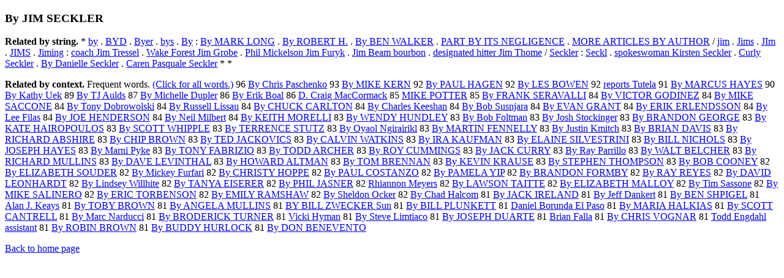

--- FILE ---
content_type: text/html; charset=UTF-8
request_url: https://www.cis.lmu.de/schuetze/e/e/eB/eBy/OtHeR/eBy_JIM_SECKLER.html
body_size: 13424
content:
<!DOCTYPE html PUBLIC "-//W3C//DTD XHTML 1.0 Transitional//EN""http://www.w3.org/TR/xhtml1/DTD/xhtml1-transitional.dtd"><html xmlns="http://www.w3.org/1999/xhtml"><head><meta http-equiv="Content-Type" content="text/html; charset=utf-8" />
<title>By JIM SECKLER</title><h3>By JIM SECKLER</h3><b>Related by string.</b> *  <a href="http://cis.lmu.de/schuetze/e/e/eb/OtHeR/eby.html">by</a>  .  <a href="http://cis.lmu.de/schuetze/e/e/eB/eBY/OtHeR/eBYD.html">BYD</a>  .  <a href="http://cis.lmu.de/schuetze/e/e/eB/eBy/eBye/eByer.html">Byer</a>  .  <a href="http://cis.lmu.de/schuetze/e/e/eb/eby/OtHeR/ebys.html">bys</a>  .  <a href="http://cis.lmu.de/schuetze/e/e/OtHeR/e_By.html"> By</a>  :  <a href="http://cis.lmu.de/schuetze/e/e/eB/eBy/OtHeR/eBy_MARK_LONG.html">By MARK LONG</a>  .  <a href="http://cis.lmu.de/schuetze/e/e/eB/eBy/OtHeR/eBy_ROBERT_H..html">By ROBERT H.</a>  .  <a href="http://cis.lmu.de/schuetze/e/e/eB/eBy/OtHeR/eBy_BEN_WALKER.html">By BEN WALKER</a>  .  <a href="http://cis.lmu.de/schuetze/e/e/eP/ePA/ePAR/ePART/OtHeR/ePART_BY_ITS_NEGLIGENCE.html">PART BY ITS NEGLIGENCE</a>  .  <a href="http://cis.lmu.de/schuetze/e/e/eM/eMO/eMOR/eMORE/OtHeR/eMORE_ARTICLES_BY_AUTHOR.html">MORE ARTICLES BY AUTHOR</a>  /  <a href="http://cis.lmu.de/schuetze/e/e/ej/eji/OtHeR/ejim.html">jim</a>  .  <a href="http://cis.lmu.de/schuetze/e/e/eJ/eJi/eJim/OtHeR/eJims.html">Jims</a>  .  <a href="http://cis.lmu.de/schuetze/e/e/eJ/eJI/OtHeR/eJIm.html">JIm</a>  .  <a href="http://cis.lmu.de/schuetze/e/e/eJ/eJI/eJIM/OtHeR/eJIMS.html">JIMS</a>  .  <a href="http://cis.lmu.de/schuetze/e/e/eJ/eJi/eJim/OtHeR/eJiming.html">Jiming</a>  :  <a href="http://cis.lmu.de/schuetze/e/e/ec/eco/ecoa/ecoac/ecoach/OtHeR/ecoach_Jim_Tressel.html">coach Jim Tressel</a>  .  <a href="http://cis.lmu.de/schuetze/e/e/eW/eWa/eWak/eWake/OtHeR/eWake_Forest_Jim_Grobe.html">Wake Forest Jim Grobe</a>  .  <a href="http://cis.lmu.de/schuetze/e/e/eP/ePh/ePhi/ePhil/OtHeR/ePhil_Mickelson_Jim_Furyk.html">Phil Mickelson Jim Furyk</a>  .  <a href="http://cis.lmu.de/schuetze/e/e/eJ/eJi/eJim/OtHeR/eJim_Beam_bourbon.html">Jim Beam bourbon</a>  .  <a href="http://cis.lmu.de/schuetze/e/e/ed/ede/edes/edesi/edesig/edesign/edesigna/edesignat/edesignate/edesignated_hitter_Jim_Thome.html">designated hitter Jim Thome</a>  /  <a href="http://cis.lmu.de/schuetze/e/e/eS/eSe/eSec/OtHeR/eSeckler.html">Seckler</a>  :  <a href="http://cis.lmu.de/schuetze/e/e/eS/eSe/eSec/eSeck/eSeckl.html">Seckl</a>  .  <a href="http://cis.lmu.de/schuetze/e/e/es/esp/espo/espok/espoke/espokes/espokesw/espokeswo/espokeswom/espokeswoma/espokeswoman/espokeswoman_Kirsten_Seckler.html">spokeswoman Kirsten Seckler</a>  .  <a href="http://cis.lmu.de/schuetze/e/e/eC/eCu/eCur/OtHeR/eCurly_Seckler.html">Curly Seckler</a>  .  <a href="http://cis.lmu.de/schuetze/e/e/eB/eBy/OtHeR/eBy_Danielle_Seckler.html">By Danielle Seckler</a>  .  <a href="http://cis.lmu.de/schuetze/e/e/eC/eCa/eCar/eCare/OtHeR/eCaren_Pasquale_Seckler.html">Caren Pasquale Seckler</a>  *  * 
<p><b>Related by context. </b>Frequent words. <a href="leBy_JIM_SECKLER.html">(Click for all words.)</a> 96 <a href="http://cis.lmu.de/schuetze/e/e/eB/eBy/OtHeR/eBy_Chris_Paschenko.html">By Chris Paschenko</a> 93 <a href="http://cis.lmu.de/schuetze/e/e/eB/eBy/OtHeR/eBy_MIKE_KERN.html">By MIKE KERN</a> 92 <a href="http://cis.lmu.de/schuetze/e/e/eB/eBy/OtHeR/eBy_PAUL_HAGEN.html">By PAUL HAGEN</a> 92 <a href="http://cis.lmu.de/schuetze/e/e/eB/eBy/OtHeR/eBy_LES_BOWEN.html">By LES BOWEN</a> 92 <a href="http://cis.lmu.de/schuetze/e/e/er/ere/erep/erepo/erepor/ereport/OtHeR/ereports_Tutela.html">reports Tutela</a> 91 <a href="http://cis.lmu.de/schuetze/e/e/eB/eBy/OtHeR/eBy_MARCUS_HAYES.html">By MARCUS HAYES</a> 90 <a href="http://cis.lmu.de/schuetze/e/e/eB/eBy/OtHeR/eBy_Kathy_Uek.html">By Kathy Uek</a> 89 <a href="http://cis.lmu.de/schuetze/e/e/eB/eBy/OtHeR/eBy_TJ_Aulds.html">By TJ Aulds</a> 87 <a href="http://cis.lmu.de/schuetze/e/e/eB/eBy/OtHeR/eBy_Michelle_Dupler.html">By Michelle Dupler</a> 86 <a href="http://cis.lmu.de/schuetze/e/e/eB/eBy/OtHeR/eBy_Erik_Boal.html">By Erik Boal</a> 86 <a href="http://cis.lmu.de/schuetze/e/e/eD/eD./OtHeR/eD._Craig_MacCormack.html">D. Craig MacCormack</a> 85 <a href="http://cis.lmu.de/schuetze/e/e/eM/eMI/eMIK/eMIKE/eMIKE_POTTER.html">MIKE POTTER</a> 85 <a href="http://cis.lmu.de/schuetze/e/e/eB/eBy/OtHeR/eBy_FRANK_SERAVALLI.html">By FRANK SERAVALLI</a> 84 <a href="http://cis.lmu.de/schuetze/e/e/eB/eBy/OtHeR/eBy_VICTOR_GODINEZ.html">By VICTOR GODINEZ</a> 84 <a href="http://cis.lmu.de/schuetze/e/e/eB/eBy/OtHeR/eBy_MIKE_SACCONE.html">By MIKE SACCONE</a> 84 <a href="http://cis.lmu.de/schuetze/e/e/eB/eBy/OtHeR/eBy_Tony_Dobrowolski.html">By Tony Dobrowolski</a> 84 <a href="http://cis.lmu.de/schuetze/e/e/eB/eBy/OtHeR/eBy_Russell_Lissau.html">By Russell Lissau</a> 84 <a href="http://cis.lmu.de/schuetze/e/e/eB/eBy/OtHeR/eBy_CHUCK_CARLTON.html">By CHUCK CARLTON</a> 84 <a href="http://cis.lmu.de/schuetze/e/e/eB/eBy/OtHeR/eBy_Charles_Keeshan.html">By Charles Keeshan</a> 84 <a href="http://cis.lmu.de/schuetze/e/e/eB/eBy/OtHeR/eBy_Bob_Susnjara.html">By Bob Susnjara</a> 84 <a href="http://cis.lmu.de/schuetze/e/e/eB/eBy/OtHeR/eBy_EVAN_GRANT.html">By EVAN GRANT</a> 84 <a href="http://cis.lmu.de/schuetze/e/e/eB/eBy/OtHeR/eBy_ERIK_ERLENDSSON.html">By ERIK ERLENDSSON</a> 84 <a href="http://cis.lmu.de/schuetze/e/e/eB/eBy/OtHeR/eBy_Lee_Filas.html">By Lee Filas</a> 84 <a href="http://cis.lmu.de/schuetze/e/e/eB/eBy/OtHeR/eBy_JOE_HENDERSON.html">By JOE HENDERSON</a> 84 <a href="http://cis.lmu.de/schuetze/e/e/eB/eBy/OtHeR/eBy_Neil_Milbert.html">By Neil Milbert</a> 84 <a href="http://cis.lmu.de/schuetze/e/e/eB/eBy/OtHeR/eBy_KEITH_MORELLI.html">By KEITH MORELLI</a> 83 <a href="http://cis.lmu.de/schuetze/e/e/eB/eBy/OtHeR/eBy_WENDY_HUNDLEY.html">By WENDY HUNDLEY</a> 83 <a href="http://cis.lmu.de/schuetze/e/e/eB/eBy/OtHeR/eBy_Bob_Foltman.html">By Bob Foltman</a> 83 <a href="http://cis.lmu.de/schuetze/e/e/eB/eBy/OtHeR/eBy_Josh_Stockinger.html">By Josh Stockinger</a> 83 <a href="http://cis.lmu.de/schuetze/e/e/eB/eBy/OtHeR/eBy_BRANDON_GEORGE.html">By BRANDON GEORGE</a> 83 <a href="http://cis.lmu.de/schuetze/e/e/eB/eBy/OtHeR/eBy_KATE_HAIROPOULOS.html">By KATE HAIROPOULOS</a> 83 <a href="http://cis.lmu.de/schuetze/e/e/eB/eBy/OtHeR/eBy_SCOTT_WHIPPLE.html">By SCOTT WHIPPLE</a> 83 <a href="http://cis.lmu.de/schuetze/e/e/eB/eBy/OtHeR/eBy_TERRENCE_STUTZ.html">By TERRENCE STUTZ</a> 83 <a href="http://cis.lmu.de/schuetze/e/e/eB/eBy/OtHeR/eBy_Oyaol_Ngirairikl.html">By Oyaol Ngirairikl</a> 83 <a href="http://cis.lmu.de/schuetze/e/e/eB/eBy/OtHeR/eBy_MARTIN_FENNELLY.html">By MARTIN FENNELLY</a> 83 <a href="http://cis.lmu.de/schuetze/e/e/eB/eBy/OtHeR/eBy_Justin_Kmitch.html">By Justin Kmitch</a> 83 <a href="http://cis.lmu.de/schuetze/e/e/eB/eBy/OtHeR/eBy_BRIAN_DAVIS.html">By BRIAN DAVIS</a> 83 <a href="http://cis.lmu.de/schuetze/e/e/eB/eBy/OtHeR/eBy_RICHARD_ABSHIRE.html">By RICHARD ABSHIRE</a> 83 <a href="http://cis.lmu.de/schuetze/e/e/eB/eBy/OtHeR/eBy_CHIP_BROWN.html">By CHIP BROWN</a> 83 <a href="http://cis.lmu.de/schuetze/e/e/eB/eBy/OtHeR/eBy_TED_JACKOVICS.html">By TED JACKOVICS</a> 83 <a href="http://cis.lmu.de/schuetze/e/e/eB/eBy/OtHeR/eBy_CALVIN_WATKINS.html">By CALVIN WATKINS</a> 83 <a href="http://cis.lmu.de/schuetze/e/e/eB/eBy/OtHeR/eBy_IRA_KAUFMAN.html">By IRA KAUFMAN</a> 83 <a href="http://cis.lmu.de/schuetze/e/e/eB/eBy/OtHeR/eBy_ELAINE_SILVESTRINI.html">By ELAINE SILVESTRINI</a> 83 <a href="http://cis.lmu.de/schuetze/e/e/eB/eBy/OtHeR/eBy_BILL_NICHOLS.html">By BILL NICHOLS</a> 83 <a href="http://cis.lmu.de/schuetze/e/e/eB/eBy/OtHeR/eBy_JOSEPH_HAYES.html">By JOSEPH HAYES</a> 83 <a href="http://cis.lmu.de/schuetze/e/e/eB/eBy/OtHeR/eBy_Marni_Pyke.html">By Marni Pyke</a> 83 <a href="http://cis.lmu.de/schuetze/e/e/eB/eBy/OtHeR/eBy_TONY_FABRIZIO.html">By TONY FABRIZIO</a> 83 <a href="http://cis.lmu.de/schuetze/e/e/eB/eBy/OtHeR/eBy_TODD_ARCHER.html">By TODD ARCHER</a> 83 <a href="http://cis.lmu.de/schuetze/e/e/eB/eBy/OtHeR/eBy_ROY_CUMMINGS.html">By ROY CUMMINGS</a> 83 <a href="http://cis.lmu.de/schuetze/e/e/eB/eBy/OtHeR/eBy_JACK_CURRY.html">By JACK CURRY</a> 83 <a href="http://cis.lmu.de/schuetze/e/e/eB/eBy/OtHeR/eBy_Ray_Parrillo.html">By Ray Parrillo</a> 83 <a href="http://cis.lmu.de/schuetze/e/e/eB/eBy/OtHeR/eBy_WALT_BELCHER.html">By WALT BELCHER</a> 83 <a href="http://cis.lmu.de/schuetze/e/e/eB/eBy/OtHeR/eBy_RICHARD_MULLINS.html">By RICHARD MULLINS</a> 83 <a href="http://cis.lmu.de/schuetze/e/e/eB/eBy/OtHeR/eBy_DAVE_LEVINTHAL.html">By DAVE LEVINTHAL</a> 83 <a href="http://cis.lmu.de/schuetze/e/e/eB/eBy/OtHeR/eBy_HOWARD_ALTMAN.html">By HOWARD ALTMAN</a> 83 <a href="http://cis.lmu.de/schuetze/e/e/eB/eBy/OtHeR/eBy_TOM_BRENNAN.html">By TOM BRENNAN</a> 83 <a href="http://cis.lmu.de/schuetze/e/e/eB/eBy/OtHeR/eBy_KEVIN_KRAUSE.html">By KEVIN KRAUSE</a> 83 <a href="http://cis.lmu.de/schuetze/e/e/eB/eBy/OtHeR/eBy_STEPHEN_THOMPSON.html">By STEPHEN THOMPSON</a> 83 <a href="http://cis.lmu.de/schuetze/e/e/eB/eBy/OtHeR/eBy_BOB_COONEY.html">By BOB COONEY</a> 82 <a href="http://cis.lmu.de/schuetze/e/e/eB/eBy/OtHeR/eBy_ELIZABETH_SOUDER.html">By ELIZABETH SOUDER</a> 82 <a href="http://cis.lmu.de/schuetze/e/e/eB/eBy/OtHeR/eBy_Mickey_Furfari.html">By Mickey Furfari</a> 82 <a href="http://cis.lmu.de/schuetze/e/e/eB/eBy/OtHeR/eBy_CHRISTY_HOPPE.html">By CHRISTY HOPPE</a> 82 <a href="http://cis.lmu.de/schuetze/e/e/eB/eBy/OtHeR/eBy_PAUL_COSTANZO.html">By PAUL COSTANZO</a> 82 <a href="http://cis.lmu.de/schuetze/e/e/eB/eBy/OtHeR/eBy_PAMELA_YIP.html">By PAMELA YIP</a> 82 <a href="http://cis.lmu.de/schuetze/e/e/eB/eBy/OtHeR/eBy_BRANDON_FORMBY.html">By BRANDON FORMBY</a> 82 <a href="http://cis.lmu.de/schuetze/e/e/eB/eBy/OtHeR/eBy_RAY_REYES.html">By RAY REYES</a> 82 <a href="http://cis.lmu.de/schuetze/e/e/eB/eBy/OtHeR/eBy_DAVID_LEONHARDT.html">By DAVID LEONHARDT</a> 82 <a href="http://cis.lmu.de/schuetze/e/e/eB/eBy/OtHeR/eBy_Lindsey_Willhite.html">By Lindsey Willhite</a> 82 <a href="http://cis.lmu.de/schuetze/e/e/eB/eBy/OtHeR/eBy_TANYA_EISERER.html">By TANYA EISERER</a> 82 <a href="http://cis.lmu.de/schuetze/e/e/eB/eBy/OtHeR/eBy_PHIL_JASNER.html">By PHIL JASNER</a> 82 <a href="http://cis.lmu.de/schuetze/e/e/eR/eRh/eRhi/OtHeR/eRhiannon_Meyers.html">Rhiannon Meyers</a> 82 <a href="http://cis.lmu.de/schuetze/e/e/eB/eBy/OtHeR/eBy_LAWSON_TAITTE.html">By LAWSON TAITTE</a> 82 <a href="http://cis.lmu.de/schuetze/e/e/eB/eBy/OtHeR/eBy_ELIZABETH_MALLOY.html">By ELIZABETH MALLOY</a> 82 <a href="http://cis.lmu.de/schuetze/e/e/eB/eBy/OtHeR/eBy_Tim_Sassone.html">By Tim Sassone</a> 82 <a href="http://cis.lmu.de/schuetze/e/e/eB/eBy/OtHeR/eBy_MIKE_SALINERO.html">By MIKE SALINERO</a> 82 <a href="http://cis.lmu.de/schuetze/e/e/eB/eBy/OtHeR/eBy_ERIC_TORBENSON.html">By ERIC TORBENSON</a> 82 <a href="http://cis.lmu.de/schuetze/e/e/eB/eBy/OtHeR/eBy_EMILY_RAMSHAW.html">By EMILY RAMSHAW</a> 82 <a href="http://cis.lmu.de/schuetze/e/e/eB/eBy/OtHeR/eBy_Sheldon_Ocker.html">By Sheldon Ocker</a> 82 <a href="http://cis.lmu.de/schuetze/e/e/eB/eBy/OtHeR/eBy_Chad_Halcom.html">By Chad Halcom</a> 81 <a href="http://cis.lmu.de/schuetze/e/e/eB/eBy/OtHeR/eBy_JACK_IRELAND.html">By JACK IRELAND</a> 81 <a href="http://cis.lmu.de/schuetze/e/e/eB/eBy/OtHeR/eBy_Jeff_Dankert.html">By Jeff Dankert</a> 81 <a href="http://cis.lmu.de/schuetze/e/e/eB/eBy/OtHeR/eBy_BEN_SHPIGEL.html">By BEN SHPIGEL</a> 81 <a href="http://cis.lmu.de/schuetze/e/e/eA/eAl/eAla/eAlan/OtHeR/eAlan_J._Keays.html">Alan J. Keays</a> 81 <a href="http://cis.lmu.de/schuetze/e/e/eB/eBy/OtHeR/eBy_TOBY_BROWN.html">By TOBY BROWN</a> 81 <a href="http://cis.lmu.de/schuetze/e/e/eB/eBy/OtHeR/eBy_ANGELA_MULLINS.html">By ANGELA MULLINS</a> 81 <a href="http://cis.lmu.de/schuetze/e/e/eB/eBY/OtHeR/eBY_BILL_ZWECKER_Sun.html">BY BILL ZWECKER Sun</a> 81 <a href="http://cis.lmu.de/schuetze/e/e/eB/eBy/OtHeR/eBy_BILL_PLUNKETT.html">By BILL PLUNKETT</a> 81 <a href="http://cis.lmu.de/schuetze/e/e/eD/eDa/eDan/eDani/eDanie/eDaniel/OtHeR/eDaniel_Borunda_El_Paso.html">Daniel Borunda El Paso</a> 81 <a href="http://cis.lmu.de/schuetze/e/e/eB/eBy/OtHeR/eBy_MARIA_HALKIAS.html">By MARIA HALKIAS</a> 81 <a href="http://cis.lmu.de/schuetze/e/e/eB/eBy/OtHeR/eBy_SCOTT_CANTRELL.html">By SCOTT CANTRELL</a> 81 <a href="http://cis.lmu.de/schuetze/e/e/eB/eBy/OtHeR/eBy_Marc_Narducci.html">By Marc Narducci</a> 81 <a href="http://cis.lmu.de/schuetze/e/e/eB/eBy/OtHeR/eBy_BRODERICK_TURNER.html">By BRODERICK TURNER</a> 81 <a href="http://cis.lmu.de/schuetze/e/e/eV/eVi/eVic/eVick/eVicki/eVicki_Hyman.html">Vicki Hyman</a> 81 <a href="http://cis.lmu.de/schuetze/e/e/eB/eBy/OtHeR/eBy_Steve_Limtiaco.html">By Steve Limtiaco</a> 81 <a href="http://cis.lmu.de/schuetze/e/e/eB/eBy/OtHeR/eBy_JOSEPH_DUARTE.html">By JOSEPH DUARTE</a> 81 <a href="http://cis.lmu.de/schuetze/e/e/eB/eBr/eBri/eBria/eBrian/OtHeR/eBrian_Falla.html">Brian Falla</a> 81 <a href="http://cis.lmu.de/schuetze/e/e/eB/eBy/OtHeR/eBy_CHRIS_VOGNAR.html">By CHRIS VOGNAR</a> 81 <a href="http://cis.lmu.de/schuetze/e/e/eT/eTo/eTod/eTodd/OtHeR/eTodd_Engdahl_assistant.html">Todd Engdahl assistant</a> 81 <a href="http://cis.lmu.de/schuetze/e/e/eB/eBy/OtHeR/eBy_ROBIN_BROWN.html">By ROBIN BROWN</a> 81 <a href="http://cis.lmu.de/schuetze/e/e/eB/eBy/OtHeR/eBy_BUDDY_HURLOCK.html">By BUDDY HURLOCK</a> 81 <a href="http://cis.lmu.de/schuetze/e/e/eB/eBy/OtHeR/eBy_DON_BENEVENTO.html">By DON BENEVENTO</a> 
<p><a href="http://cis.lmu.de/schuetze/e/">Back to home page</a>
